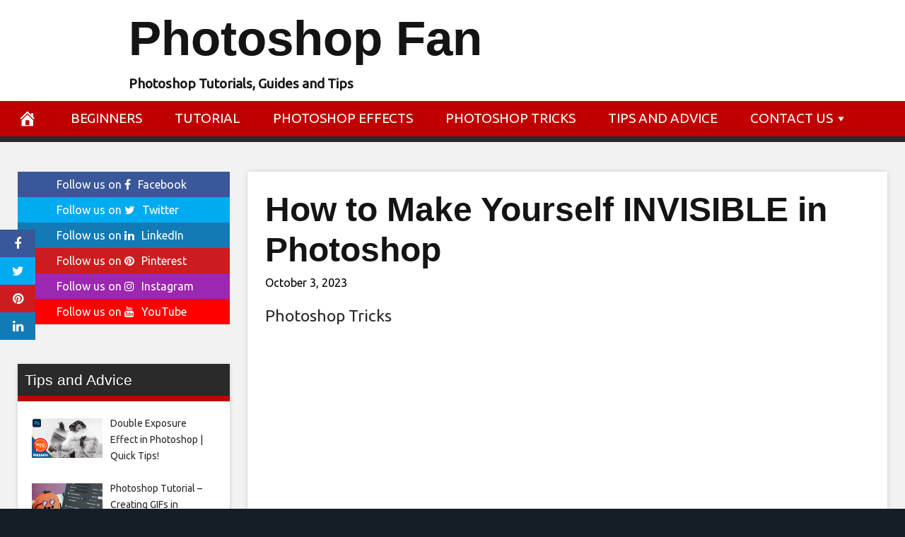

--- FILE ---
content_type: text/html; charset=utf-8
request_url: https://www.google.com/recaptcha/api2/aframe
body_size: 267
content:
<!DOCTYPE HTML><html><head><meta http-equiv="content-type" content="text/html; charset=UTF-8"></head><body><script nonce="Dh8oB9rQqQccqoA4TRMz0A">/** Anti-fraud and anti-abuse applications only. See google.com/recaptcha */ try{var clients={'sodar':'https://pagead2.googlesyndication.com/pagead/sodar?'};window.addEventListener("message",function(a){try{if(a.source===window.parent){var b=JSON.parse(a.data);var c=clients[b['id']];if(c){var d=document.createElement('img');d.src=c+b['params']+'&rc='+(localStorage.getItem("rc::a")?sessionStorage.getItem("rc::b"):"");window.document.body.appendChild(d);sessionStorage.setItem("rc::e",parseInt(sessionStorage.getItem("rc::e")||0)+1);localStorage.setItem("rc::h",'1769975671625');}}}catch(b){}});window.parent.postMessage("_grecaptcha_ready", "*");}catch(b){}</script></body></html>